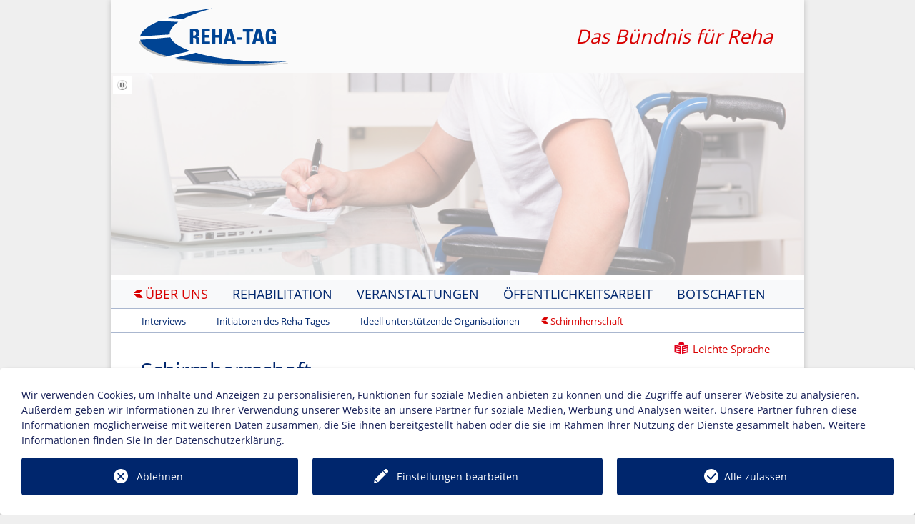

--- FILE ---
content_type: text/html; charset=utf-8
request_url: https://www.rehatag.de/ueber-uns/schirmherrschaft/
body_size: 9835
content:
<!DOCTYPE html>
<html lang="de">
<head>

<meta charset="utf-8">
<!-- 
	This website is powered by TYPO3 - inspiring people to share!
	TYPO3 is a free open source Content Management Framework initially created by Kasper Skaarhoj and licensed under GNU/GPL.
	TYPO3 is copyright 1998-2026 of Kasper Skaarhoj. Extensions are copyright of their respective owners.
	Information and contribution at https://typo3.org/
-->




<meta name="generator" content="TYPO3 CMS">
<meta name="viewport" content="width=device-width, initial-scale=1.0">
<meta name="robots" content="index, follow">
<meta name="twitter:card" content="summary">


<link rel="stylesheet" href="/typo3temp/assets/compressed/merged-9eb7f57a0d053e4756a79d9a4756331a-6de586fc41a7f640a18be9d0dd69906b.css?1768916733" media="all">




<script src="/typo3temp/assets/compressed/merged-1dee594789b08def7c64ffdadf485812-e4a2368821e814f86f4fe823ac5af1de.js?1766152039"></script>




		<script>
				const storageName = 'CookieConsent';
				const translatedButtonTextCookieSettings = 'Datenschutzeinstellungen anpassen';
				const cookieSettingsImgPathDefault = '/_assets/f34691673face4b5c642d176b42916a9/Icons/icon_cookie_settings.svg';
				const cookieSettingsImgPathHover = '/_assets/f34691673face4b5c642d176b42916a9/Icons/icon_cookie_settings-hover.svg';
				const cookieIconPermanentlyAvailable = '0';
				const cookieExpiresAfterDays = 365;
				let allServiceSettings = [];
				let consenTypeObj = {};
				let serviceSetting = {};
				let serviceName = {};
				let serviceIsTypeOfConsentMode = false;
			</script><script type="opt-in" data-type="text/javascript" data-name="other-2">
  // Include Font
  var css = `
/*
This CSS resource incorporates links to font software which is the valuable copyrighted property of Monotype and/or its suppliers. You may not attempt to copy, install, redistribute, convert, modify or reverse engineer this font software. Please contact Monotype with any questions regarding Web Fonts: https://www.linotype.com
*/
@font-face{
font-family:"Calibri W02 Regular";
src:url("/packages/dpi_rehatag_ext/Resources/Public/Fonts/906939/6f0334a6-705a-43b8-95ce-0b2a4027a3f4.eot?#iefix");
src:url("/packages/dpi_rehatag_ext/Resources/Public/Fonts/906939/6f0334a6-705a-43b8-95ce-0b2a4027a3f4.eot?#iefix") format("eot"),url("/packages/dpi_rehatag_ext/Resources/Public/Fonts/906939/eddca627-1285-4078-8527-442a93fb062e.woff2") format("woff2"),url("/packages/dpi_rehatag_ext/Resources/Public/Fonts/906939/67262388-98cb-4d91-a364-b35af76b9b1e.woff") format("woff"),url("/packages/dpi_rehatag_ext/Resources/Public/Fonts/906939/7711a542-a10e-491e-bd9d-7131e1fc3283.ttf") format("truetype");
}
@font-face{
font-family:"Calibri W02 Bold";
src:url("/packages/dpi_rehatag_ext/Resources/Public/Fonts/906942/6e52d45c-3ec8-488c-b8a2-a148e715aeb0.eot?#iefix");
src:url("/packages/dpi_rehatag_ext/Resources/Public/Fonts/906942/6e52d45c-3ec8-488c-b8a2-a148e715aeb0.eot?#iefix") format("eot"),url("/packages/dpi_rehatag_ext/Resources/Public/Fonts/906942/f7916c07-ab29-44f5-9e10-3846e10a48ec.woff2") format("woff2"),url("/packages/dpi_rehatag_ext/Resources/Public/Fonts/906942/87dc3446-f284-479a-8034-f02bdae49b84.woff") format("woff"),url("/packages/dpi_rehatag_ext/Resources/Public/Fonts/906942/0f9b2ecf-01f7-47f9-bba8-13b5356d3eff.ttf") format("truetype");
}

body, 
h1, 
h2, 
h3, 
h4, 
h5, 
h6, 
.navbar-default ul.navbar-nav > li > ul > li,
.ui-widget,
.fslightboxci,
#tx_dpievents_eventmap_placeholder {
  font-family: 'Calibri W02 Regular', Calibri, 'Open Sans', Candara, Segoe, 'Segoe UI', Optima, Arial, sans-serif !important;  
}
b, strong, span[style="font-weight: bold;"],
table.ce-table thead th,
table.ce-table caption,
label,
div.fakelabel,
.ui-datepicker th {
  font-family: 'Calibri W02 Bold', 'Open Sans', Candara, Segoe, 'Segoe UI', Optima, Arial, sans-serif !important;
  font-weight: normal !important;
}
@media (max-width:991px) {
  .navbar-default ul.navbar-nav > li {
    font-family: 'Calibri W02 Bold', 'Open Sans', Candara, Segoe, 'Segoe UI', Optima, Arial, sans-serif !important;
 	font-weight: normal;
  }
}
#tx_dpievents_eventlist li dt {
  font-family: 'Calibri W02 Bold', 'Open Sans', Candara, Segoe, 'Segoe UI', Optima, Arial, sans-serif !important;
  font-weight: normal;
  position: relative;
  bottom: 1px;
}
@media (max-width:767px) {
  #tx_dpievents_eventlist li dt {
    bottom: -1px;
  }
}

/* Schriftgrößen für Calibri */
html {
	font-size: 62.5%;
}
.frame, dt, dd, h4, #tx_dpievents_eventmap_placeholder {
  	line-height: 1.32;
}
h2,
header h3 {
	line-height: 1.1;
}
h4 {
	font-family: 'Calibri W02 Bold', Calibri, 'Open Sans', Candara, Segoe, 'Segoe UI', Optima, Arial, sans-serif !important;
	font-weight: normal;	
}
.navbar-default ul.navbar-nav > li > a,
.navbar-default ul.navbar-nav > li > a:visited,
.navbar-default ul.navbar-nav > li > span,
.navbar-default ul.navbar-nav > li > a,
.navbar-default ul.navbar-nav > li > span {
	line-height: 20px;
}
.navbar-default .navbar-collapse {
  padding-top:4px;
}
#tx_dpievents_eventlist_headline {
  position: static;
}
@media (max-width:600px) {
  .claim-column h1 {
    font-size:5.5vw;
  }
}
`;
  var head = document.head || document.getElementsByTagName('head')[0];
  var style = document.createElement('style');
  head.appendChild(style);
  style.type = 'text/css';
  style.appendChild(document.createTextNode(css));

  // Tracking
  var MTUserId='be2642bc-489f-458c-9da0-cef0af76feb9';
  var MTFontIds = new Array();

  MTFontIds.push("906939"); // Calibri® W02 Regular 
  MTFontIds.push("906942"); // Calibri® W02 Bold 
  (function() {
  var mtTracking = document.createElement('script');
  mtTracking.type='text/javascript';
  mtTracking.async='true';
  mtTracking.src='/packages/dpi_rehatag_ext/Resources/Public/Js/linotype/mtiFontTrackingCode.js';

  (document.getElementsByTagName('head')[0]||document.getElementsByTagName('body')[0]).appendChild(mtTracking);
  })();
</script><script type="opt-in" data-type="text/javascript" data-name="other-3">
  /* Videos in Inhaltselementen */
  replaceCEVideoPlaceholder(); 
</script><script type="opt-in" data-type="text/javascript" data-name="other-4">
  /* Karten in Lightboxen */
  /* Aufruf durch EXT:dpi_events/Resources/Public/Js/functions.js, wenn Nutzer die Erlaubnis bereits vor Aufruf der Seite gegeben hat (und der Iframe noch erzeugt werden muss) */  
  function replaceLightboxMapsPlaceholderWrapper() {
    if (typeof replaceLightboxMapsPlaceholder == 'function') /* Nur bei Events vorhanden, deshalb prüfen */
      replaceLightboxMapsPlaceholder();
  }
  /* Ausführung, wenn Nutzer die Erlaubnis gerade erst auf der aktuellen Seite gegeben hat (und der Iframe bereits besteht) */
  if (typeof replaceLightboxMapsPlaceholder == 'function') /* Nur bei Events vorhanden, deshalb prüfen */
    replaceLightboxMapsPlaceholder();

  /* Eingebettete Karten in Detailanzeige der Events */
  replaceMapsPlaceholder();
</script><script>
				// Define dataLayer and the gtag function.
				window.dataLayer = window.dataLayer || [];
				function gtag(){dataLayer.push(arguments);}

				// Set default consent to 'denied'
				gtag('consent', 'default', {
					'ad_storage': 'denied',
					'analytics_storage': 'denied',
					'ad_user_data': 'denied',
					'ad_personalization': 'denied',
					'functionality_storage': 'denied',
					'personalization_storage': 'denied',
					'security_storage': 'granted',
					'wait_for_update': 500
				});
				
				consenTypeObj = {
					ad_storage: 0 != 0 ? "denied" : "denied",
					analytics_storage: 1 != 0 ? "granted" : "denied",
					ad_user_data: 0 != 0 ? "denied" : "denied",
					ad_personalization: 0 != 0 ? "denied" : "denied",
					functionality_storage: 0 != 0 ? "denied" : "denied",
					personalization_storage: 0 != 0 ? "denied" : "denied",
					security_storage: 0 != 0 ? "denied" : "granted"
				};
			</script><!-- Google tag (gtag.js) --><script async src="https://www.googletagmanager.com/gtag/js?id=G-C2LS1M2W2H"></script><script>
					window.dataLayer = window.dataLayer || [];
					function gtag(){dataLayer.push(arguments);}
	
					gtag('js', new Date());
					gtag('config', 'G-C2LS1M2W2H');
					//Enable ads_data_redaction by default
					gtag('set', 'ads_data_redaction', true);
				</script><script type="opt-in" data-type="text/javascript" data-name="google-analytics-6">
					gtag('consent', 'update', consenTypeObj);
				</script>
	
<title>Reha-Tag - Schirmherrschaft</title>        
            <!-- Fav and touch icons -->
            <link rel="icon" href="/favicon.png"> 
            <link rel="apple-touch-icon" href="/apple-touch-icon.png">
            <link rel="manifest" href="/site.webmanifest" crossorigin="use-credentials">

</head>
<body>


<div class="container">
  <header role="banner">
    <div class="row clearfix logo-row">    
      <div class="col-md-5 column logo-column">
        <a href="/" title="zur Startseite"><img alt="Logo: Reha-Tag - zur Startseite" src="/_assets/575c5faae81c69eb5bfeac7cd69ec69b/Img/logo_rehatag.png"></a>
      </div>
      <div class="col-md-7 column claim-column">
        <h1>Das Bündnis für Reha</h1>        
      </div>		
    </div>
    <div class="row clearfix">      
      <div class="col-md-12 column banner-column">        
        

	

	

		



        

		<div class="flexslider" id="fs-alt696f8b5778b70">
			<ul class="slides">

				
					<li>
						
							<img alt="Rollstuhlfahrer bei der Arbeit" src="/fileadmin/user_upload/banner/Rehatag_Header-01.jpg" width="990" height="289" />
						
						
								
										<p class="flex-caption">
											
											
										</p>
									
							
					</li>
				
					<li>
						
							<img alt="Gebrochener Fuss" src="/fileadmin/user_upload/banner/Rehatag_Header-02.jpg" width="990" height="289" />
						
						
								
										<p class="flex-caption">
											
											
										</p>
									
							
					</li>
				
					<li>
						
							<img alt="Kind in Turnhalle" src="/fileadmin/user_upload/banner/Rehatag_Header-03.jpg" width="990" height="289" />
						
						
								
										<p class="flex-caption">
											
											
										</p>
									
							
					</li>
				
					<li>
						
							<img alt="Hände eines Senioren am Rollator" src="/fileadmin/user_upload/banner/Rehatag_Header-04.jpg" width="990" height="289" />
						
						
								
										<p class="flex-caption">
											
											
										</p>
									
							
					</li>
				
					<li>
						
							<img alt="Senior mit Igelball bei Physiotherapie" src="/fileadmin/user_upload/banner/Rehatag_Header-05.jpg" width="990" height="289" />
						
						
								
										<p class="flex-caption">
											
											
										</p>
									
							
					</li>
				
					<li>
						
							<img alt="Gesprächsrunde" src="/fileadmin/user_upload/banner/Rehatag_Header-06.jpg" width="990" height="289" />
						
						
								
										<p class="flex-caption">
											
											
										</p>
									
							
					</li>
				

			</ul>
		</div>

	



        <noscript><img src="/_assets/575c5faae81c69eb5bfeac7cd69ec69b/Img/banner_noscript.jpg" width="990" height="289"   alt="" ></noscript>
        <nav class="skip_links" role="navigation"><ul><li><a href="https://www.rehatag.de/ueber-uns/schirmherrschaft#hauptnavigation">Springen zu: Hauptnavigation</a></li><li><a href="https://www.rehatag.de/ueber-uns/schirmherrschaft#hauptinhalt">Springen zu: Hauptinhalt</a></li><li><a href="https://www.rehatag.de/ueber-uns/schirmherrschaft#zusatzinformationen">Springen zu: Zusatzinformationen</a></li><li><a href="https://www.rehatag.de/ueber-uns/schirmherrschaft#fusszeile">Springen zu: Fußzeile</a></li></ul></nav>
      </div>
    </div>
	</header>
	<div class="row clearfix">
		<div class="col-md-12 column">
            <nav class="navbar navbar-default navbar-expand-lg navbar-light bg-light">
                <div class="container-fluid">
                  <button class="navbar-toggler d-sm-none" type="button" data-bs-toggle="collapse" data-bs-target="#navbarSupportedContent" aria-controls="navbarSupportedContent" aria-expanded="false" aria-label="Toggle navigation">
                    <span class="sr-only">Menü</span>
                  </button>
                  <div class="collapse navbar-collapse" id="navbarSupportedContent">
                    <ul class="nav navbar-nav"><li><a href="/ueber-uns" class="active">Über uns</a><ul class="nav navbar-nav"><li><a href="/ueber-uns/interviews">Interviews</a></li><li><a href="/ueber-uns/initiatoren-des-reha-tages">Initiatoren des Reha-Tages</a></li><li><a href="/ueber-uns/ideell-unterstuetzende-organisationen">Ideell unterstützende Organisationen</a></li><li><span>Schirmherrschaft</span></li></ul></li><li><a href="/rehabilitation">Rehabilitation</a></li><li><a href="/veranstaltungen">Veranstaltungen</a></li><li><a href="/oeffentlichkeitsarbeit">Öffentlichkeitsarbeit</a></li><li><a href="/botschaften">Botschaften</a></li></ul>
                  </div>
                </div>
              </nav>
		</div>
	</div>
	<main class="row clearfix content-row" role="main">
    <div class="skipcontainer"><a id="hauptinhalt" class="skip-anchor"></a></div>
    <div class="page_controls"><a href="/leichte-sprache/start" class="language_menu">Leichte Sprache</a> </div>
    
      <div class="col-md-12 column">
        <h2>
          Schirmherrschaft
        </h2>
      </div>
    
		<div class="col-md-8 column main-column">
    

            <div id="c295" class="frame frame-default frame-type-textmedia frame-layout-0">
                
                
                    



                
                

    
        

    



    


                

    <div class="ce-textpic ce-left ce-intext">
        
            

    <div class="ce-gallery" data-ce-columns="1" data-ce-images="1">
        
        
            <div class="ce-row">
                
                    
                        <div class="ce-column">
                            

        
<figure class="image">
    
            
                    
<img class="image-embed-item" src="/fileadmin/_processed_/2/e/csm_Lars_Ehm_234b342564.jpg" width="320" height="213" loading="lazy" alt="" />


                
        
    
</figure>


    


                        </div>
                    
                
            </div>
        
        
    </div>



        

        
                <div class="ce-bodytext">
                    
                    <p><strong>Grußwort des Schirmherrn Lars Ehm (CDU/CSU), Mitglied des Deutschen</strong><br><strong>Bundestages&nbsp;</strong></p>
<p>Sehr geehrte Damen und Herren,</p>
<p>ich freue mich sehr, in diesem Jahr die Schirmherrschaft für den Deutschen Reha-Tag 2026 übernehmen zu dürfen.</p>
<p>Der Aktionstag, der 2026 bereits zum 23. Mal stattfindet, steht unter dem Motto „Reha unterstützt. Reha wirkt. Reha lohnt sich.“ Dieses Leitmotiv bringt prägnant zum Ausdruck, welche tragende Rolle die medizinische Rehabilitation für eine zukunftsfähige Gesundheitsversorgung in Deutschland spielt. Als Schirmherr ist es mir ein besonderes Anliegen, die Bedeutung rehabilitativer Leistungen für Menschen in unterschiedlichen Lebenslagen sowie für unsere Gesellschaft insgesamt hervorzuheben.</p>
<p>Rehabilitation steht für gezielte Unterstützung in komplexen gesundheitlichen Situationen. Sie setzt dort an, wo akute Erkrankungen, chronische Verläufe oder einschneidende Lebensereignisse die Teilhabe am beruflichen und sozialen Leben beeinträchtigen. Durch evidenzbasierte medizinische Konzepte, multiprofessionelle Therapieansätze und eine individuell ausgerichtete Begleitung werden Patientinnen und Patienten befähigt, mit gesundheitlichen Einschränkungen umzugehen und ihre eigenen Ressourcen aktiv zu nutzen. Rehabilitation stärkt Selbstständigkeit, fördert Gesundheitskompetenz und unterstützt Menschen dabei, neue Perspektiven zu entwickeln</p>
<p>Zugleich ist Rehabilitation ein wirksames Instrument moderner Gesundheitsversorgung. Ihre positiven Effekte sind wissenschaftlich belegt: Sie verbessert funktionelle Fähigkeiten, stabilisiert die Erwerbsfähigkeit und trägt dazu bei, Pflegebedürftigkeit zu vermeiden oder zumindest hinauszuzögern. Damit leistet sie einen entscheidenden Beitrag zu selbstbestimmter Lebensführung und gesellschaftlicher Teilhabe – unabhängig von Alter oder Krankheitsbild.</p>
<p>Nicht zuletzt ist Rehabilitation auch aus gesundheitsökonomischer Sicht unverzichtbar. Erfolgreiche Rehabilitationsleistungen helfen, langfristige Folgekosten zu reduzieren, sichern Arbeitskraft und entlasten die sozialen Sicherungssysteme. Investitionen in eine leistungsfähige Rehabilitationslandschaft zahlen sich somit mehrfach aus – für die Betroffenen ebenso wie für die Solidargemeinschaft.</p>
<p>Das diesjährige Motto des Deutschen Reha-Tags setzt ein starkes Zeichen für die Anerkennung und Weiterentwicklung der Rehabilitation als integralen Bestandteil unseres Gesundheitswesens. Es lädt dazu ein, ihre Potenziale sichtbar zu machen, den fachlichen Austausch zu fördern und gemeinsam für verlässliche Rahmenbedingungen einzutreten. Rehabilitation unterstützt Menschen, sie entfaltet nachhaltige Wirkung – und sie ist eine Investition in die Zukunft unserer Gesellschaft.</p>
<p>&nbsp;</p>
                </div>
            

        
    </div>


                
                    



                
                
                    



                
            </div>

        

<div class="link_to_top"><a href="#">nach oben</a></div></div>
		<aside class="col-md-4 column right-column" role="complementary"><div class="skipcontainer"><a id="zusatzinformationen" class="skip-anchor"></a></div><h2>Zusatzinformationen</h2>
    

            <div id="c213" class="frame frame-default frame-type-shortcut frame-layout-0">
                
                
                    



                
                
                

    
    

            <div id="c2" class="frame frame-default frame-type-textmedia frame-layout-0">
                
                
                    



                
                

    
        

    
        <header>
            

    
            
                

    
            <h3 class="">
                Aktivitäten
            </h3>
        



            
        



            



            



        </header>
    



    


                

    <div class="ce-textpic ce-center ce-above">
        
            



        

        
                <div class="ce-bodytext">
                    
                    <ul class="linklist"><li><a href="/veranstaltungen/veranstalter-anmelden">Hier können Sie Ihre Veranstaltung zum Reha-Tag anmelden</a></li><li class="linklist"><a href="https://www.google.es/search?q=Reha-Tag" target="_blank" class="external-link-new-window" title="öffnet neues Fenster" rel="noreferrer">Neuste Meldungen zum Deutschen Reha-Tag bei Google</a></li></ul>
                </div>
            

        
    </div>


                
                    



                
                
                    



                
            </div>

        




                
                    



                
                
                    



                
            </div>

        


    

            <div id="c214" class="frame frame-default frame-type-shortcut frame-layout-0">
                
                
                    



                
                
                

    
    

            <div id="c178" class="frame frame-default frame-type-textmedia frame-layout-0">
                
                
                    



                
                

    
        

    
        <header>
            

    
            
                

    
            <h3 class="">
                Zu 96,5% barrierefrei!
            </h3>
        



            
        



            



            



        </header>
    



    


                

    <div class="ce-textpic ce-left ce-intext">
        
            

    <div class="ce-gallery" data-ce-columns="1" data-ce-images="1">
        
        
            <div class="ce-row">
                
                    
                        <div class="ce-column">
                            

        
<figure class="image">
    
            <a href="http://testen.bitv-test.de/index.php?a=ti&amp;sid=2603" target="_blank" rel="noreferrer" title="Von BIK geprüfte Website - zum Testbericht">
                
<img class="image-embed-item" alt="Logo des Projekts BIK - Prüfzeichen 95plus" src="/fileadmin/user_upload/bik-95-plus-logo.gif" width="105" height="52" loading="lazy" />


            </a>
        
    
</figure>


    


                        </div>
                    
                
            </div>
        
        
    </div>



        

        
                <div class="ce-bodytext">
                    
                    <p>Die Prüfung der Barrierefreiheit unserer Internetseiten durch das <a href="http://www.bitvtest.de/" target="_blank" class="external-link-new-window" title="Öffnet neues Fenster" rel="noreferrer">Projekt BIK</a> im August 2016 erbrachte mit 96,5 von 100 möglichen Punkten ein sehr gutes Ergebnis. Nicht in die Prüfung eingeschlossen waren die PDF-Dokumente der Website.</p>
                </div>
            

        
    </div>


                
                    



                
                
                    



                
            </div>

        




                
                    



                
                
                    



                
            </div>

        


    

            <div id="c216" class="frame frame-default frame-type-shortcut frame-layout-0">
                
                
                    



                
                
                

    
    

            <div id="c20" class="frame frame-default frame-type-textmedia frame-layout-0">
                
                
                    



                
                

    
        

    



    


                

    <div class="ce-textpic ce-left ce-intext">
        
            

    <div class="ce-gallery" data-ce-columns="1" data-ce-images="1">
        
        
            <div class="ce-row">
                
                    
                        <div class="ce-column">
                            

        
<figure class="image">
    
            <a href="http://www.einfach-teilhaben.de" target="_blank" rel="noreferrer">
                
<img class="image-embed-item" alt="öffnet Internetportal www.einfach-teilhaben.de in neuem Fenster" src="/fileadmin/_processed_/9/b/csm_logo_einfach_teilhaben_e7c4518795.gif" width="270" height="72" loading="lazy" />


            </a>
        
    
</figure>


    


                        </div>
                    
                
            </div>
        
        
    </div>



        

        
                <div class="ce-bodytext">
                    
                    <p>Das Webportal für Menschen mit Behinderungen, ihre Angehörigen, Verwaltungen und Unternehmen.</p>
                </div>
            

        
    </div>


                
                    



                
                
                    



                
            </div>

        




                
                    



                
                
                    



                
            </div>

        


    

            <div id="c215" class="frame frame-default frame-type-shortcut frame-layout-0">
                
                
                    



                
                
                

    
    

            <div id="c76" class="frame frame-default frame-type-textmedia frame-layout-0">
                
                
                    



                
                

    
        

    
        <header>
            

    
            
                

    
            <h3 class="">
                Was ist Rehabilitation?
            </h3>
        



            
        



            



            



        </header>
    



    


                

    <div class="ce-textpic ce-left ce-above">
        
            



        

        
                <div class="ce-bodytext">
                    
                    <p>Rehabilitation soll Teilhabe sichern. Menschen sollen selbstbestimmt und möglichst dauerhaft am Leben in der Gesellschaft teilhaben.<br> <br> <a href="/rehabilitation#c197" title="Öffnet Datei">Hier weiterlesen</a></p>
                </div>
            

        
    </div>


                
                    



                
                
                    



                
            </div>

        




                
                    



                
                
                    



                
            </div>

        

</aside>      
	</main>
	<footer class="row clearfix content-row" role="contentinfo">
    <div class="skipcontainer"><a id="fusszeile" class="skip-anchor"></a></div>
    <h2>Fußzeile</h2>
    <div class="col-md-12 column footer-logos-column">
      <div class="tx-dpi-events">
	


        
      
        
          <a title="Öffnet Website des Initiators in neuem Fenster" target="_blank" href="https://www.arbeitskreis-gesundheit.de"><img alt="Logo: Arbeitskreis Gesundheit e.V." src="/fileadmin/user_upload/logos-initiatoren/sw/ArbeitskreisGesundheit.png" width="201" height="33" /></a>
        
      
        
          <a title="Öffnet Website des Initiators in neuem Fenster" target="_blank" href="https://awo.org/"><img alt="Logo: AWO" src="/fileadmin/_processed_/2/5/csm_AWO_CO_S_WEISS_6d7574661b.png" width="50" height="40" /></a>
        
      
        
          <a title="Öffnet Website des Initiators in neuem Fenster" target="_blank" href="https://www.bamr.de"><img alt="Logo: Bundesverband ambulanter medizinischer Rehabilitationszentren e.V." src="/fileadmin/user_upload/logos-initiatoren/sw/Logo_BamR__sw.svg" width="122" height="37" /></a>
        
      
        
          <a title="Öffnet Website des Initiators in neuem Fenster" target="_blank" href="https://www.bdpk.de"><img alt="Logo: Bundesverband Deutscher Privatkliniken e.V." src="/fileadmin/user_upload/logos-initiatoren/sw/BDPK.png" width="75" height="41" /></a>
        
      
        
          <a title="Öffnet Website des Initiators in neuem Fenster" target="_blank" href="https://www.bv-geriatrie.de"><img alt="Logo: Bundesverband Geriatrie e.V." src="/fileadmin/user_upload/logos-initiatoren/sw/BundesverbandGeriatrie.png" width="55" height="42" /></a>
        
      
        
          <a title="Öffnet Website des Initiators in neuem Fenster" target="_blank" href="https://www.suchthilfe.de"><img alt="Logo: Bundesverband Suchthilfe e.V." src="/fileadmin/_processed_/a/f/csm_bus_suchthilfe_sw_fd069e4bb9.png" width="130" height="33" /></a>
        
      
        
          <a title="Öffnet Website des Initiators in neuem Fenster" target="_blank" href="https://www.kinder-und-jugendreha-im-netz.de/wir-ueber-uns/buendnis/"><img alt="Logo: Bündnis Kinder- und Jugendreha e.V." src="/fileadmin/_processed_/e/3/csm_BueKiJu_Logo_SW_b9256e46b5.png" width="120" height="41" /></a>
        
      
        
          <a title="Öffnet Website des Initiators in neuem Fenster" target="_blank" href="https://www.degemed.de"><img alt="Logo: Deutsche Gesellschaft für Medizinische Rehabilitation e.V." src="/fileadmin/user_upload/logos-initiatoren/sw/DEGEMED.png" width="107" height="39" /></a>
        
      
        
          <a title="Öffnet Website des Initiators in neuem Fenster" target="_blank" href="https://www.dguv.de/de/index.jsp"><img alt="Logo: Deutsche Gesetzliche Unfallversicherung" src="/fileadmin/user_upload/logos-initiatoren/sw/DGUV.png" width="102" height="43" /></a>
        
      
        
          <a title="Öffnet Website des Initiators in neuem Fenster" target="_blank" href="https://www.deutsche-rentenversicherung.de"><img alt="Logo: Deutsche Rentenversicherung Bund" src="/fileadmin/user_upload/logos-initiatoren/sw/DeutscheRentenversicherung.png" width="150" height="41" /></a>
        
      
        
          <a title="Öffnet Website des Initiators in neuem Fenster" target="_blank" href="https://www.caritas.de"><img alt="Logo: Deutscher Caritasverband" src="/fileadmin/user_upload/logos-initiatoren/sw/caritas.png" width="31" height="40" /></a>
        
      
        
          <a title="Öffnet Website des Initiators in neuem Fenster" target="_blank" href="https://www.diakonie.de"><img alt="Logo: Diakonie Deutschland - Evangelischer Bundesverband" src="/fileadmin/user_upload/logos-initiatoren/sw/diakonie2.png" width="102" height="16" /></a>
        
      
        
          <a title="Öffnet Website des Initiators in neuem Fenster" target="_blank" href="https://www.sucht.de"><img alt="Logo: Fachverband Sucht e.V." src="/fileadmin/user_upload/logos-initiatoren/sw/FachverbandSucht2.png" width="93" height="35" /></a>
        
      
      



</div>
    </div>
		<div class="col-lg-6 column footer-logo-column">
      <div class="col-footer">
        <a href="/" title="zur Startseite"><img alt="Logo: Reha-Tag - zur Startseite" src="/_assets/575c5faae81c69eb5bfeac7cd69ec69b/Img/logo_rehatag_sw.png" width="92" height="35"></a>
      </div>
      <div class="col-footer">
        Initiatorenkreis Deutscher Reha-Tag<br>
        <a href="mailto:info@rehatag.de">info@rehatag.de</a>
      </div>
		</div>		
		<div class="col-lg-6 column footer-menu-column">
      <nav role="navigation">
        <ul><li><a href="/sitemap">Sitemap</a></li><li><a href="/impressum">Impressum</a></li><li><a href="/datenschutzerklaerung">Datenschutzerklärung</a></li><li><a href="/datenschutzerklaerung/cookies">Cookies</a></li></ul>
      </nav>
		</div>
	</footer>
</div>

<div class="tx-we-cookie-consent">
    
</div>

<script src="/typo3temp/assets/compressed/merged-d5d2f4eef09b12fb1b4629fbc36ff166-92f713560740e5e8bc57eb567f2263ac.js?1766152039"></script>

<script>
    $(window).on('load', function() {
	$('#fs-alt696f8b5778b70.flexslider').flexslider(
    {
		animation: "fade",
		slideDirection: "horizontal",
		slideshow: true,
		slideshowSpeed: 10000,
		animationDuration: 5000,
		controlNav: false,
		directionNav: false,
		keyboardNav: true,
		mousewheel: false,
		prevText: "Prev",
		nextText: "Next",
		pausePlay: true,
		pauseText: "Bilderschau anhalten",
		playText: "Bilderschau abspielen",
		randomize: true,
		animationLoop: true,
		pauseOnHover: false
	});
});
</script>

		<script type="text/javascript">var klaroConfig = {"acceptAll":true,"additionalClass":"","cookieDomain":"","cookieExpiresAfterDays":"365","default":false,"elementID":"klaro","groupByPurpose":false,"hideDeclineAll":false,"hideLearnMore":false,"htmlTexts":true,"lang":"en","mustConsent":false,"poweredBy":"https:\/\/consent.websedit.de","privacyPolicy":"https:\/\/www.rehatag.de\/datenschutzerklaerung","storageMethod":"cookie","storageName":"CookieConsent","stylePrefix":"klaro we_cookie_consent","testing":false,"consentMode":false,"consentModev2":true,"translations":{"en":{"consentModal":{"title":"Datenschutzeinstellungen","description":"Sie k\u00f6nnen nachfolgend Ihre Datenschutzeinstellungen festlegen."},"privacyPolicy":{"text":"Detaillierte Informationen und wie Sie Ihre Einwilligung jederzeit widerrufen k\u00f6nnen, finden Sie in unserer {privacyPolicy}.","name":"Datenschutzerkl\u00e4rung"},"consentNotice":{"description":"Wir verwenden Cookies, um Inhalte und Anzeigen zu personalisieren, Funktionen fu\u0308r soziale Medien anbieten zu ko\u0308nnen und die Zugriffe auf unserer Website zu analysieren. Au\u00dferdem geben wir Informationen zu Ihrer Verwendung unserer Website an unsere Partner fu\u0308r soziale Medien, Werbung und Analysen weiter. Unsere Partner fu\u0308hren diese Informationen mo\u0308glicherweise mit weiteren Daten zusammen, die Sie ihnen bereitgestellt haben oder die sie im Rahmen Ihrer Nutzung der Dienste gesammelt haben. Weitere Informationen finden Sie in der \u003Ca href=\"https:\/\/www.rehatag.de\/datenschutzerklaerung\"\u003EDatenschutzerkl\u00e4rung\u003C\/a\u003E.","changeDescription":"Seit Ihrem letzten Besuch gab es \u00c4nderungen an den Datenschutzeinstellungen. Bitte aktualisieren Sie Ihre Einstellungen.","learnMore":"Einstellungen bearbeiten"},"contextualConsent":{"acceptOnce":"Ja","acceptAlways":"Immer","description":"M\u00f6chten Sie von {title} bereitgestellte externe Inhalte laden?"},"service":{"disableAll":{"title":"Alle akzeptieren","description":"Sie haben jederzeit das Recht Ihre Einwilligungen einzeln oder in G\u00e4nze zu widerrufen. Werden Einwilligungen zur Datenverarbeitung widerrufen, sind die bis zum Widerruf rechtm\u00e4\u00dfig erhobenen Daten vom Anbieter weiterhin verarbeitbar."},"optOut":{"title":"(Opt-Out)","description":"Diese Anwendung wird standardm\u00e4\u00dfig geladen (aber Sie k\u00f6nnen sie deaktivieren)"},"required":{"title":"(immer notwendig)","description":"Diese Anwendung wird immer ben\u00f6tigt"},"purpose":"Zweck","purposes":"Zwecke"},"purposes":{"unknown":"Nicht zugeordnet","funktional":{"title":"Funktional","description":""},"statistik":{"title":"Statistik","description":""},"marketing":{"title":"Marketing","description":""}},"ok":"Alle zulassen","save":"Einstellungen speichern","acceptAll":"Alle akzeptieren","acceptSelected":"Einstellungen speichern","decline":"Ablehnen","close":"Schlie\u00dfen","openConsent":"Datenschutzeinstellungen anpassen","poweredBy":"Bereitgestellt von websedit"}},"services":[],"purposeOrder":["funktional","statistik","marketing","unknown"]}</script><script type="text/javascript">
    klaroConfig.services.push({
		name: 'other-1',
		title: 'Notwendige Cookies',
        description: 'Diese Cookies werden für grundlegende Funktionen und die Sicherheit unserer Website benötigt.',
        default: true,
        defaultIfNoConsent: true,
        required: true,
        optOut: false,
        translations: {'en':{'title':'Notwendige Cookies'}}, 
        purposes: ['funktional'],
        cookies: [['klaro', '/', '']],
        callback: ConsentApp.consentChanged,
        ownCallback:'',
        gtm:{trigger:'',variable:''}
    });
</script><script type="text/javascript">
    klaroConfig.services.push({
		name: 'other-2',
		title: 'Webfonts',
        description: 'Diese Seite benötigt zur einheitlichen Darstellung von Schriftarten so genannte Web Fonts, die von&nbsp;Servern des Anbieters linotype.com geladen werden.',
        default: false,
        defaultIfNoConsent: true,
        required: false,
        optOut: false,
        translations: {'en':{'title':'Webfonts'}}, 
        purposes: ['statistik'],
        cookies: [['__cf_bm', '/', '']],
        callback: ConsentApp.consentChanged,
        ownCallback:'',
        gtm:{trigger:'',variable:''}
    });
</script><script type="text/javascript">
    klaroConfig.services.push({
		name: 'other-3',
		title: 'YouTube',
        description: 'Durch die Anzeige von YouTube-Videos erhält Google Kenntnis darüber, welche konkrete Unterseite unserer Website besucht wurde.  Weitere Informationen zu Zweck und Umfang der Datenerhebung erhalten Sie in den Datenschutzerklärungen des Anbieters: policies.google.com/privacy.',
        default: false,
        defaultIfNoConsent: true,
        required: false,
        optOut: false,
        translations: {'en':{'title':'YouTube'}}, 
        purposes: ['marketing'],
        cookies: [['yt-remote-cast-installed', '/', ''], ['yt-remote-fast-check-period', '/', ''], ['yt-remote-session-app', '/', ''], ['yt-remote-device-id', '/', ''], ['yt-remote-session-name', '/', ''], ['yt-remote-connected-devices', '/', ''], ['yt-player-bandwidth', '/', ''], ['yt-player-headers-readable', '/', ''], ['yt-player-bandaid-host', '/', ''], ['yt.innertube::requests', '/', ''], ['yt.innertube::nextId', '/', ''], ['ytidb::LAST_RESULT_ENTRY_KEY', '/', ''], ['yt-remote-cast-available', '/', '']],
        callback: ConsentApp.consentChanged,
        ownCallback:'',
        gtm:{trigger:'',variable:''}
    });
</script><script type="text/javascript">
    klaroConfig.services.push({
		name: 'other-4',
		title: 'Google Maps',
        description: 'Wir nutzen Google Maps, um geographische Informationen visuell darzustellen. Bei der Nutzung von Google Maps werden von Google Maps auch Daten über die Nutzung der Kartenfunktionen durch Besucher erhoben, verarbeitet und genutzt.  Weitere Informationen zu Zweck und Umfang der Datenerhebung erhalten Sie in den Datenschutzerklärungen des Anbieters: policies.google.com/privacy.',
        default: false,
        defaultIfNoConsent: true,
        required: false,
        optOut: false,
        translations: {'en':{'title':'Google Maps'}}, 
        purposes: ['marketing'],
        cookies: [['NID', '/', '']],
        callback: ConsentApp.consentChanged,
        ownCallback:'',
        gtm:{trigger:'',variable:''}
    });
</script><script type="text/javascript">
    klaroConfig.services.push({
		name: 'google-analytics-6',
		title: 'Google Analytics',
        description: 'Google Analytics ist ein Webanalysedienst zur Sammlung von Daten über unsere Besucher und ihr Verhalten auf unserer Website. Die Daten werden anonymisiert gesammelt und dienen der Verbesserung unserer Website.&nbsp;  Weitere Informationen zu Zweck und Umfang der Datenerhebung erhalten Sie in den Datenschutzerklärungen des Anbieters: policies.google.com/privacy.',
        default: false,
        defaultIfNoConsent: true,
        required: false,
        optOut: false,
        translations: {'en':{'title':'Google Analytics'}}, 
        purposes: ['statistik'],
        cookies: [['_ga', '/', ''], ['_ga_C2LS1M2W2H', '/', '']],
        callback: ConsentApp.consentChanged,
        ownCallback:'',
        gtm:{trigger:'',variable:''}
    });
</script><script type="text/javascript" src="/_assets/f34691673face4b5c642d176b42916a9/Library/klaro/klaro.js"></script>
	

</body>
</html>

--- FILE ---
content_type: image/svg+xml
request_url: https://www.rehatag.de/packages/dpi_rehatag_ext/Resources/Public/Img/we_cookie_consent/icon-close.svg
body_size: 166
content:
<?xml version="1.0" encoding="utf-8"?>
<!-- Generator: Adobe Illustrator 25.4.1, SVG Export Plug-In . SVG Version: 6.00 Build 0)  -->
<svg version="1.1" id="Ebene_1" xmlns="http://www.w3.org/2000/svg" xmlns:xlink="http://www.w3.org/1999/xlink" x="0px" y="0px"
	 viewBox="0 0 64 64" style="enable-background:new 0 0 64 64;" xml:space="preserve">
<style type="text/css">
	.st0{fill:#fff;}
</style>
<path class="st0" d="M32,0C14.3,0,0,14.3,0,32s14.3,32,32,32c17.7,0,32-14.3,32-32c0,0,0,0,0,0C64,14.3,49.7,0,32,0z M46,43.2
	c1.1,1.1,1.1,2.8,0,3.9c0,0,0,0,0,0c-0.5,0.5-1.2,0.7-2,0.8c-0.7,0-1.4-0.3-1.9-0.9L31.8,36.5L21.3,47c-0.5,0.5-1.2,0.9-2,0.9
	c-0.7,0-1.3-0.3-1.9-0.8c-1.1-1.1-1.1-2.8,0-3.9c0,0,0,0,0,0l10.4-10.4L17.5,22.3c-1.1-1.1-1.1-2.8,0-3.9c0,0,0,0,0,0
	c1.1-1,2.8-1,3.8,0l10.5,10.5l10.4-10.5c1.1-1,2.8-1,3.8,0c1.1,1.1,1.1,2.8,0,3.9c0,0,0,0,0,0L35.6,32.8L46,43.2z"/>
</svg>


--- FILE ---
content_type: image/svg+xml
request_url: https://www.rehatag.de/fileadmin/user_upload/logos-initiatoren/sw/Logo_BamR__sw.svg
body_size: 7758
content:
<?xml version="1.0" encoding="utf-8"?>
<!-- Generator: Adobe Illustrator 13.0.0, SVG Export Plug-In . SVG Version: 6.00 Build 14948)  -->
<!DOCTYPE svg PUBLIC "-//W3C//DTD SVG 1.1//EN" "http://www.w3.org/Graphics/SVG/1.1/DTD/svg11.dtd">
<svg version="1.1" id="Layer_1" xmlns="http://www.w3.org/2000/svg" xmlns:xlink="http://www.w3.org/1999/xlink" x="0px" y="0px"
	 width="175.201px" height="52.737px" viewBox="0 0 175.201 52.737" enable-background="new 0 0 175.201 52.737"
	 xml:space="preserve">
<g>
	<path fill-rule="evenodd" clip-rule="evenodd" fill="#ffffff" d="M15.443,6.732l-3.388,15.576
		c-0.059,0.264-0.088,0.499-0.088,0.704c0,0.704,0.396,1.056,1.188,1.056h3.608c0.646,0.088,1.283-0.073,1.914-0.484
		s1.019-0.924,1.166-1.54c0.088-0.293,0.132-0.586,0.132-0.88c0-1.203-0.557-2.449-1.672-3.74c-0.909-1.085-2.068-2.039-3.476-2.86
		c2.288-1.584,3.608-2.508,3.96-2.772c1.907-1.525,2.86-2.713,2.86-3.564c0-0.998-0.718-1.496-2.156-1.496H15.443L15.443,6.732z
		 M28.071,22.66c-1.173,5.456-4.693,8.184-10.56,8.184H2.199L8.799,0L8.711,0.308h14.124c2.141,0,3.879,0.477,5.214,1.43
		c1.334,0.954,2.002,2.251,2.002,3.894c0,0.411-0.029,0.821-0.088,1.232c-0.323,1.496-0.814,2.735-1.474,3.718
		s-1.679,1.943-3.058,2.882c-0.469,0.264-0.704,0.528-0.704,0.792c0,0.206,0.118,0.396,0.352,0.572
		c2.142,1.789,3.212,3.755,3.212,5.896C28.291,21.311,28.218,21.956,28.071,22.66L28.071,22.66z"/>
	<path fill-rule="evenodd" clip-rule="evenodd" fill="#ffffff" d="M47.026,30.844h-5.544c-3.813,0-6.791-1.07-8.932-3.212
		c-1.965-1.965-2.948-4.488-2.948-7.568c0-0.997,0.118-2.009,0.352-3.036c0.499-2.258,1.76-4.283,3.784-6.072
		c2.141-1.877,4.355-2.816,6.644-2.816h11.484L47.026,30.844L47.026,30.844z M41.658,24.728l2.2-10.252
		c-1.966-0.088-3.447,0.029-4.444,0.352c-1.379,0.469-2.214,1.394-2.508,2.772c-0.118,0.499-0.176,0.997-0.176,1.496
		c0,1.584,0.477,2.918,1.43,4.004S40.279,24.728,41.658,24.728L41.658,24.728z"/>
	<path fill="#ffffff" d="M78.569,30.844h-6.644L74.609,17.6c0.088-0.352,0.132-0.689,0.132-1.012c0-0.851-0.264-1.525-0.792-2.024
		c-0.469-0.411-1.026-0.616-1.672-0.616c-0.968,0-1.54,0.366-1.716,1.1l-3.344,15.796h-6.732l2.992-13.552
		c0.059-0.352,0.088-0.675,0.088-0.968c0-1.437-0.822-2.2-2.464-2.288c-0.293,0.029-0.558,0.088-0.792,0.176
		c-0.528,0.176-0.836,0.469-0.924,0.88l-3.388,15.752h-6.952l4.796-22.66H76.37c1.584,0,2.933,0.411,4.048,1.232
		c1.232,0.88,1.848,2.054,1.848,3.52c0,0.352-0.044,0.719-0.132,1.1L78.569,30.844L78.569,30.844z"/>
	<path fill="#ffffff" d="M89.678,30.844h-8.097l6.6-30.536h15.048c5.428,0,8.141,1.877,8.141,5.632c0,0.587-0.074,1.217-0.221,1.892
		c-0.527,2.464-1.438,4.444-2.729,5.94c-1.172,1.379-3.139,2.831-5.895,4.356c1.201,5.104,3.08,9.343,5.631,12.716h-9.504
		c-1.408-2.522-2.449-4.737-3.123-6.644c-0.471-1.35-1.174-3.96-2.113-7.832c2.23-0.821,4.152-1.907,5.766-3.256
		c1.73-1.437,2.756-2.918,3.08-4.444c0.264-1.32-0.926-1.98-3.564-1.98h-3.961L89.678,30.844L89.678,30.844z"/>
	<path fill="#ffffff" d="M7.381,52.627H5.72l0.671-3.311c0.022-0.088,0.033-0.173,0.033-0.253c0-0.213-0.066-0.382-0.198-0.507
		c-0.117-0.103-0.257-0.153-0.418-0.153c-0.242,0-0.385,0.092-0.429,0.274l-0.836,3.949H2.86l0.748-3.388
		c0.015-0.088,0.022-0.169,0.022-0.242c0-0.359-0.205-0.55-0.616-0.572c-0.073,0.008-0.139,0.022-0.198,0.044
		c-0.132,0.044-0.209,0.117-0.231,0.221l-0.847,3.938H0l1.199-5.665h5.632c0.396,0,0.733,0.103,1.012,0.309
		c0.308,0.22,0.462,0.513,0.462,0.88c0,0.088-0.011,0.18-0.033,0.274L7.381,52.627L7.381,52.627z"/>
	<path fill-rule="evenodd" clip-rule="evenodd" fill="#ffffff" d="M13.431,48.623c-0.103,0.484-0.385,0.935-0.847,1.353
		c-0.403,0.367-0.884,0.664-1.441,0.892c-0.132,0.059-0.198,0.113-0.198,0.165c0,0.059,0.059,0.099,0.176,0.121
		c0.425,0.066,0.895,0.096,1.408,0.088l-0.649,1.386c-0.323,0.015-0.564,0.022-0.726,0.022c-0.865,0-1.521-0.188-1.969-0.562
		c-0.616-0.514-0.924-1.202-0.924-2.067c0-0.271,0.029-0.551,0.088-0.837c0.315-1.495,1.283-2.243,2.904-2.243
		c0.785,0,1.353,0.095,1.705,0.285c0.352,0.191,0.528,0.499,0.528,0.925C13.486,48.297,13.468,48.454,13.431,48.623L13.431,48.623z
		 M11.583,48.711c0.022-0.117-0.013-0.205-0.104-0.264s-0.244-0.088-0.457-0.088c-0.55,0.015-0.895,0.297-1.034,0.847
		c-0.044,0.198-0.066,0.345-0.066,0.44c0,0.153,0.055,0.23,0.165,0.23c0.088,0,0.22-0.048,0.396-0.143
		c0.389-0.198,0.624-0.33,0.704-0.396C11.393,49.177,11.525,48.968,11.583,48.711L11.583,48.711z"/>
	<path fill-rule="evenodd" clip-rule="evenodd" fill="#ffffff" d="M17.843,52.627h-1.386c-0.954,0-1.698-0.268-2.233-0.803
		c-0.491-0.491-0.737-1.122-0.737-1.893c0-0.249,0.029-0.502,0.088-0.759c0.125-0.564,0.446-1.074,0.962-1.528
		c0.517-0.455,1.065-0.687,1.645-0.693l1.21-0.011l0.473-1.947h1.65L17.843,52.627L17.843,52.627z M16.501,51.098l0.55-2.563
		c-0.491-0.022-0.862,0.007-1.111,0.088c-0.345,0.117-0.554,0.349-0.627,0.693c-0.03,0.124-0.044,0.249-0.044,0.374
		c0,0.396,0.119,0.729,0.357,1.001C15.865,50.962,16.157,51.098,16.501,51.098L16.501,51.098z"/>
	<path fill-rule="evenodd" clip-rule="evenodd" fill="#ffffff" d="M21.477,46.588h-1.672l0.33-1.595h1.683L21.477,46.588
		L21.477,46.588z M20.179,52.627h-1.672l1.21-5.665h1.672L20.179,52.627L20.179,52.627z"/>
	<path fill="#ffffff" d="M26.372,46.962l-2.673,3.96c-0.022,0.037-0.033,0.073-0.033,0.11c0,0.08,0.055,0.132,0.165,0.154h1.54
		l-0.748,1.44h-3.949l2.651-3.883c0.037-0.059,0.055-0.11,0.055-0.154c0-0.109-0.099-0.165-0.297-0.165h-1.287l0.704-1.463H26.372
		L26.372,46.962z"/>
	<path fill-rule="evenodd" clip-rule="evenodd" fill="#ffffff" d="M28.572,46.588H26.9l0.33-1.595h1.683L28.572,46.588
		L28.572,46.588z M27.274,52.627h-1.672l1.21-5.665h1.672L27.274,52.627L27.274,52.627z"/>
	<path fill="#ffffff" d="M32.741,52.627h-1.672l0.693-3.245c0.022-0.103,0.033-0.201,0.033-0.297c0-0.447-0.238-0.671-0.715-0.671
		c-0.344,0-0.535,0.092-0.572,0.275l-0.836,3.938h-1.76l1.188-5.665h3.124c0.367,0,0.697,0.119,0.99,0.357s0.44,0.537,0.44,0.896
		c0,0.081-0.007,0.162-0.022,0.242L32.741,52.627L32.741,52.627z"/>
	<path fill-rule="evenodd" clip-rule="evenodd" fill="#ffffff" d="M36.299,46.588h-1.672l0.33-1.595h1.683L36.299,46.588
		L36.299,46.588z M35,52.627h-1.672l1.21-5.665h1.672L35,52.627L35,52.627z"/>
	<path fill="#ffffff" d="M39.357,51.318c-0.096,0.418-0.25,0.722-0.462,0.913c-0.286,0.256-0.733,0.385-1.342,0.385H35.98
		l-0.176-1.342h1.001c0.374,0,0.586-0.121,0.638-0.363c0.022-0.125-0.047-0.315-0.209-0.572c-0.146-0.22-0.29-0.437-0.429-0.648
		c-0.257-0.426-0.385-0.781-0.385-1.067c0-0.11,0.011-0.228,0.032-0.352c0.081-0.374,0.292-0.687,0.633-0.936
		c0.341-0.249,0.761-0.374,1.26-0.374h1.771l-0.275,1.463h-1.078c-0.198,0.029-0.297,0.129-0.297,0.297
		c0,0.125,0.154,0.462,0.462,1.013c0.308,0.55,0.462,0.982,0.462,1.298C39.39,51.135,39.379,51.23,39.357,51.318L39.357,51.318z"/>
	<path fill="#ffffff" d="M43.484,51.263l-0.715,1.475c-1.02-0.088-1.764-0.44-2.233-1.057c-0.396-0.527-0.594-1.11-0.594-1.749
		c0-0.278,0.033-0.579,0.099-0.901c0.11-0.499,0.403-0.953,0.88-1.364c0.528-0.462,1.104-0.693,1.727-0.693l1.694-0.011
		l-0.286,1.475h-1.309c-0.213,0-0.422,0.089-0.627,0.27c-0.206,0.179-0.33,0.364-0.374,0.555c-0.022,0.14-0.033,0.271-0.033,0.396
		c0,0.286,0.074,0.572,0.22,0.857c0.117,0.235,0.288,0.403,0.512,0.507C42.669,51.124,43.015,51.204,43.484,51.263L43.484,51.263z"
		/>
	<path fill="#ffffff" d="M48.465,52.627h-1.672l0.693-3.245c0.022-0.103,0.033-0.201,0.033-0.297c0-0.447-0.239-0.671-0.715-0.671
		c-0.345,0-0.535,0.092-0.572,0.275l-0.835,3.938h-1.76l1.672-7.634h1.738l-0.473,1.969l1.375-0.011c0.367,0,0.697,0.121,0.99,0.363
		c0.293,0.241,0.44,0.542,0.44,0.901c0,0.081-0.007,0.162-0.022,0.242L48.465,52.627L48.465,52.627z"/>
	<path fill-rule="evenodd" clip-rule="evenodd" fill="#ffffff" d="M54.686,48.623c-0.103,0.484-0.385,0.935-0.847,1.353
		c-0.403,0.367-0.883,0.664-1.441,0.892c-0.132,0.059-0.198,0.113-0.198,0.165c0,0.059,0.059,0.099,0.176,0.121
		c0.425,0.066,0.895,0.096,1.408,0.088l-0.649,1.386c-0.322,0.015-0.564,0.022-0.726,0.022c-0.866,0-1.522-0.188-1.969-0.562
		c-0.616-0.514-0.924-1.202-0.924-2.067c0-0.271,0.029-0.551,0.088-0.837c0.315-1.495,1.283-2.243,2.904-2.243
		c0.785,0,1.354,0.095,1.705,0.285c0.352,0.191,0.528,0.499,0.528,0.925C54.741,48.297,54.722,48.454,54.686,48.623L54.686,48.623z
		 M52.837,48.711c0.022-0.117-0.013-0.205-0.104-0.264s-0.244-0.088-0.456-0.088c-0.55,0.015-0.895,0.297-1.034,0.847
		c-0.044,0.198-0.066,0.345-0.066,0.44c0,0.153,0.055,0.23,0.165,0.23c0.088,0,0.22-0.048,0.396-0.143
		c0.388-0.198,0.623-0.33,0.704-0.396C52.647,49.177,52.779,48.968,52.837,48.711L52.837,48.711z"/>
	<path fill="#ffffff" d="M58.042,48.403c-0.543,0.103-0.968,0.345-1.276,0.726l-0.737,3.498h-1.705l1.243-5.665h1.595
		c0.073,0.117,0.165,0.176,0.275,0.176c0.066,0,0.143-0.021,0.231-0.065c0.271-0.146,0.51-0.235,0.715-0.265L58.042,48.403
		L58.042,48.403z"/>
	<path fill="#ffffff" d="M62.378,52.627h-2.024l1.65-7.634h3.762c1.357,0,2.035,0.469,2.035,1.408c0,0.146-0.018,0.304-0.055,0.473
		c-0.132,0.616-0.359,1.111-0.682,1.485c-0.293,0.345-0.785,0.707-1.474,1.089c0.3,1.275,0.77,2.335,1.408,3.179h-2.376
		c-0.352-0.631-0.612-1.185-0.781-1.661c-0.117-0.337-0.293-0.99-0.528-1.958c0.557-0.205,1.038-0.477,1.44-0.813
		c0.433-0.359,0.689-0.729,0.771-1.111c0.066-0.33-0.231-0.495-0.891-0.495h-0.99L62.378,52.627L62.378,52.627z"/>
	<path fill-rule="evenodd" clip-rule="evenodd" fill="#ffffff" d="M72.444,48.623c-0.103,0.484-0.385,0.935-0.847,1.353
		c-0.403,0.367-0.884,0.664-1.441,0.892c-0.132,0.059-0.198,0.113-0.198,0.165c0,0.059,0.059,0.099,0.176,0.121
		c0.425,0.066,0.895,0.096,1.408,0.088l-0.649,1.386c-0.323,0.015-0.564,0.022-0.726,0.022c-0.865,0-1.521-0.188-1.969-0.562
		c-0.616-0.514-0.924-1.202-0.924-2.067c0-0.271,0.029-0.551,0.088-0.837c0.315-1.495,1.283-2.243,2.904-2.243
		c0.785,0,1.353,0.095,1.705,0.285c0.352,0.191,0.528,0.499,0.528,0.925C72.499,48.297,72.48,48.454,72.444,48.623L72.444,48.623z
		 M70.596,48.711c0.021-0.117-0.013-0.205-0.104-0.264s-0.244-0.088-0.457-0.088c-0.55,0.015-0.895,0.297-1.034,0.847
		c-0.044,0.198-0.066,0.345-0.066,0.44c0,0.153,0.055,0.23,0.165,0.23c0.088,0,0.22-0.048,0.396-0.143
		c0.389-0.198,0.624-0.33,0.704-0.396C70.405,49.177,70.538,48.968,70.596,48.711L70.596,48.711z"/>
	<path fill="#ffffff" d="M76.911,52.627h-1.672l0.693-3.245c0.022-0.103,0.033-0.201,0.033-0.297c0-0.447-0.238-0.671-0.715-0.671
		c-0.345,0-0.536,0.092-0.572,0.275l-0.836,3.938h-1.76l1.672-7.634h1.738l-0.473,1.969l1.375-0.011c0.367,0,0.697,0.121,0.99,0.363
		c0.293,0.241,0.44,0.542,0.44,0.901c0,0.081-0.007,0.162-0.022,0.242L76.911,52.627L76.911,52.627z"/>
	<path fill-rule="evenodd" clip-rule="evenodd" fill="#ffffff" d="M82.361,52.627h-1.386c-0.954,0-1.698-0.268-2.233-0.803
		c-0.491-0.491-0.737-1.122-0.737-1.893c0-0.249,0.029-0.502,0.088-0.759c0.125-0.564,0.44-1.07,0.946-1.518
		c0.535-0.47,1.089-0.704,1.661-0.704h2.871L82.361,52.627L82.361,52.627z M81.019,51.098l0.55-2.563
		c-0.492-0.022-0.862,0.007-1.111,0.088c-0.345,0.117-0.554,0.349-0.627,0.693c-0.029,0.124-0.044,0.249-0.044,0.374
		c0,0.396,0.119,0.729,0.357,1.001C80.383,50.962,80.675,51.098,81.019,51.098L81.019,51.098z"/>
	<path fill-rule="evenodd" clip-rule="evenodd" fill="#ffffff" d="M88.713,49.173c-0.19,0.932-0.67,1.728-1.44,2.388
		c-0.836,0.711-1.808,1.066-2.915,1.066h-1.386l1.661-7.634h1.694l-0.484,1.969l1.188-0.011c0.506-0.008,0.924,0.176,1.254,0.55
		c0.309,0.353,0.462,0.777,0.462,1.276C88.747,48.909,88.736,49.041,88.713,49.173L88.713,49.173z M86.91,49.316
		c0.015-0.074,0.022-0.14,0.022-0.198c0-0.257-0.146-0.433-0.44-0.528c-0.19-0.065-0.521-0.106-0.99-0.121l-0.55,2.629
		c0.403,0,0.805-0.178,1.205-0.533C86.556,50.209,86.807,49.793,86.91,49.316L86.91,49.316z"/>
	<path fill-rule="evenodd" clip-rule="evenodd" fill="#ffffff" d="M91.279,46.588h-1.672l0.33-1.595h1.684L91.279,46.588
		L91.279,46.588z M89.982,52.627H88.31l1.209-5.665h1.672L89.982,52.627L89.982,52.627z"/>
	<polygon fill="#ffffff" points="92.359,52.627 90.598,52.627 92.227,44.993 93.986,44.993 92.359,52.627 	"/>
	<path fill-rule="evenodd" clip-rule="evenodd" fill="#ffffff" d="M95.924,46.588H94.25l0.33-1.595h1.684L95.924,46.588
		L95.924,46.588z M94.625,52.627h-1.672l1.209-5.665h1.672L94.625,52.627L94.625,52.627z"/>
	<path fill="#ffffff" d="M98.859,51.131l-0.658,1.496c-0.074,0-0.199,0.004-0.375,0.011c-0.176,0.008-0.313,0.012-0.406,0.012
		c-0.543,0-0.943-0.112-1.199-0.336c-0.258-0.224-0.385-0.515-0.385-0.874c0-0.125,0.014-0.253,0.043-0.386l0.561-2.64
		c0.037-0.161-0.006-0.242-0.131-0.242h-0.264l0.285-1.342h0.264c0.125,0,0.203-0.081,0.232-0.242l0.23-1.078l1.727-0.495
		l-0.33,1.552c-0.037,0.176,0.07,0.264,0.318,0.264h0.771l-0.297,1.342H98.52c-0.234,0-0.371,0.085-0.408,0.253l-0.482,2.311
		c-0.045,0.205,0.078,0.32,0.367,0.347C98.287,51.107,98.574,51.124,98.859,51.131L98.859,51.131z"/>
	<path fill-rule="evenodd" clip-rule="evenodd" fill="#ffffff" d="M103.588,52.627h-1.387c-0.953,0-1.697-0.268-2.232-0.803
		c-0.49-0.491-0.736-1.122-0.736-1.893c0-0.249,0.029-0.502,0.088-0.759c0.125-0.564,0.439-1.07,0.945-1.518
		c0.535-0.47,1.09-0.704,1.662-0.704h2.871L103.588,52.627L103.588,52.627z M102.246,51.098l0.551-2.563
		c-0.492-0.022-0.863,0.007-1.111,0.088c-0.346,0.117-0.555,0.349-0.627,0.693c-0.029,0.124-0.045,0.249-0.045,0.374
		c0,0.396,0.119,0.729,0.357,1.001C101.609,50.962,101.9,51.098,102.246,51.098L102.246,51.098z"/>
	<path fill="#ffffff" d="M107.707,51.131l-0.66,1.496c-0.072,0-0.197,0.004-0.373,0.011c-0.176,0.008-0.313,0.012-0.408,0.012
		c-0.541,0-0.941-0.112-1.197-0.336c-0.258-0.224-0.387-0.515-0.387-0.874c0-0.125,0.016-0.253,0.045-0.386l0.561-2.64
		c0.037-0.161-0.008-0.242-0.131-0.242h-0.266l0.287-1.342h0.264c0.125,0,0.201-0.081,0.23-0.242l0.232-1.078l1.727-0.495
		l-0.33,1.552c-0.037,0.176,0.068,0.264,0.318,0.264h0.77l-0.297,1.342h-0.725c-0.236,0-0.371,0.085-0.408,0.253l-0.484,2.311
		c-0.043,0.205,0.08,0.32,0.369,0.347C107.133,51.107,107.422,51.124,107.707,51.131L107.707,51.131z"/>
	<path fill-rule="evenodd" clip-rule="evenodd" fill="#ffffff" d="M110.764,46.588h-1.672l0.33-1.595h1.682L110.764,46.588
		L110.764,46.588z M109.465,52.627h-1.672l1.211-5.665h1.672L109.465,52.627L109.465,52.627z"/>
	<path fill-rule="evenodd" clip-rule="evenodd" fill="#ffffff" d="M115.855,49.129c-0.205,0.932-0.578,1.73-1.121,2.398
		c-0.631,0.792-1.354,1.188-2.166,1.188c-0.639,0-1.127-0.282-1.465-0.847c-0.277-0.47-0.418-1.063-0.418-1.782
		c0-0.337,0.033-0.656,0.1-0.957c0.176-0.843,0.564-1.434,1.166-1.771c0.447-0.257,1.053-0.386,1.814-0.386
		c1.445,0,2.168,0.499,2.168,1.496C115.934,48.667,115.908,48.888,115.855,49.129L115.855,49.129z M114.152,49.327
		c0.014-0.096,0.021-0.188,0.021-0.275c0-0.477-0.225-0.715-0.672-0.715c-0.277-0.007-0.516,0.092-0.715,0.297
		c-0.176,0.177-0.293,0.396-0.352,0.66c-0.059,0.293-0.088,0.583-0.088,0.869c0,0.704,0.18,1.057,0.539,1.057
		c0.279,0.007,0.547-0.213,0.803-0.661C113.895,50.2,114.049,49.789,114.152,49.327L114.152,49.327z"/>
	<path fill="#ffffff" d="M120.49,52.627h-1.672l0.693-3.245c0.021-0.103,0.033-0.201,0.033-0.297c0-0.447-0.238-0.671-0.715-0.671
		c-0.346,0-0.535,0.092-0.572,0.275l-0.836,3.938h-1.76l1.188-5.665h3.123c0.367,0,0.697,0.119,0.99,0.357s0.441,0.537,0.441,0.896
		c0,0.081-0.008,0.162-0.023,0.242L120.49,52.627L120.49,52.627z"/>
	<path fill="#ffffff" d="M124.785,51.318c-0.096,0.418-0.25,0.722-0.463,0.913c-0.285,0.256-0.732,0.385-1.342,0.385h-1.572
		l-0.176-1.342h1c0.375,0,0.588-0.121,0.639-0.363c0.021-0.125-0.049-0.315-0.209-0.572c-0.146-0.22-0.289-0.437-0.43-0.648
		c-0.256-0.426-0.385-0.781-0.385-1.067c0-0.11,0.012-0.228,0.033-0.352c0.08-0.374,0.291-0.687,0.633-0.936
		c0.34-0.249,0.76-0.374,1.26-0.374h1.77l-0.273,1.463h-1.078c-0.199,0.029-0.297,0.129-0.297,0.297
		c0,0.125,0.152,0.462,0.461,1.013c0.309,0.55,0.463,0.982,0.463,1.298C124.818,51.135,124.807,51.23,124.785,51.318L124.785,51.318
		z"/>
	<path fill="#ffffff" d="M130.354,46.962l-2.674,3.96c-0.021,0.037-0.033,0.073-0.033,0.11c0,0.08,0.055,0.132,0.166,0.154h1.539
		l-0.748,1.44h-3.949l2.652-3.883c0.035-0.059,0.055-0.11,0.055-0.154c0-0.109-0.1-0.165-0.297-0.165h-1.287l0.703-1.463H130.354
		L130.354,46.962z"/>
	<path fill-rule="evenodd" clip-rule="evenodd" fill="#ffffff" d="M134.775,48.623c-0.104,0.484-0.385,0.935-0.848,1.353
		c-0.404,0.367-0.883,0.664-1.441,0.892c-0.131,0.059-0.197,0.113-0.197,0.165c0,0.059,0.059,0.099,0.176,0.121
		c0.426,0.066,0.895,0.096,1.408,0.088l-0.648,1.386c-0.324,0.015-0.566,0.022-0.727,0.022c-0.865,0-1.521-0.188-1.969-0.562
		c-0.617-0.514-0.924-1.202-0.924-2.067c0-0.271,0.029-0.551,0.088-0.837c0.314-1.495,1.283-2.243,2.904-2.243
		c0.783,0,1.352,0.095,1.703,0.285c0.354,0.191,0.529,0.499,0.529,0.925C134.83,48.297,134.811,48.454,134.775,48.623
		L134.775,48.623z M132.926,48.711c0.023-0.117-0.012-0.205-0.104-0.264s-0.244-0.088-0.457-0.088
		c-0.549,0.015-0.895,0.297-1.033,0.847c-0.045,0.198-0.066,0.345-0.066,0.44c0,0.153,0.055,0.23,0.166,0.23
		c0.088,0,0.219-0.048,0.395-0.143c0.389-0.198,0.623-0.33,0.705-0.396C132.736,49.177,132.867,48.968,132.926,48.711
		L132.926,48.711z"/>
	<path fill="#ffffff" d="M139.285,52.627h-1.672l0.693-3.245c0.021-0.103,0.033-0.201,0.033-0.297c0-0.447-0.238-0.671-0.715-0.671
		c-0.346,0-0.535,0.092-0.572,0.275l-0.836,3.938h-1.76l1.188-5.665h3.125c0.365,0,0.695,0.119,0.988,0.357
		c0.295,0.238,0.441,0.537,0.441,0.896c0,0.081-0.008,0.162-0.023,0.242L139.285,52.627L139.285,52.627z"/>
	<path fill="#ffffff" d="M143.25,51.131l-0.66,1.496c-0.074,0-0.197,0.004-0.375,0.011c-0.176,0.008-0.311,0.012-0.406,0.012
		c-0.543,0-0.941-0.112-1.199-0.336c-0.256-0.224-0.385-0.515-0.385-0.874c0-0.125,0.016-0.253,0.045-0.386l0.561-2.64
		c0.037-0.161-0.008-0.242-0.133-0.242h-0.264l0.287-1.342h0.264c0.125,0,0.201-0.081,0.23-0.242l0.23-1.078l1.727-0.495
		l-0.328,1.552c-0.037,0.176,0.068,0.264,0.318,0.264h0.77l-0.297,1.342h-0.727c-0.234,0-0.369,0.085-0.406,0.253l-0.484,2.311
		c-0.043,0.205,0.08,0.32,0.369,0.347C142.676,51.107,142.963,51.124,143.25,51.131L143.25,51.131z"/>
	<path fill="#ffffff" d="M147.076,48.403c-0.543,0.103-0.969,0.345-1.277,0.726l-0.736,3.498h-1.705l1.244-5.665h1.594
		c0.074,0.117,0.166,0.176,0.275,0.176c0.066,0,0.143-0.021,0.23-0.065c0.271-0.146,0.51-0.235,0.715-0.265L147.076,48.403
		L147.076,48.403z"/>
	<path fill-rule="evenodd" clip-rule="evenodd" fill="#ffffff" d="M152.232,48.623c-0.104,0.484-0.385,0.935-0.848,1.353
		c-0.402,0.367-0.883,0.664-1.441,0.892c-0.131,0.059-0.197,0.113-0.197,0.165c0,0.059,0.059,0.099,0.176,0.121
		c0.426,0.066,0.895,0.096,1.408,0.088l-0.648,1.386c-0.322,0.015-0.564,0.022-0.727,0.022c-0.865,0-1.521-0.188-1.969-0.562
		c-0.617-0.514-0.924-1.202-0.924-2.067c0-0.271,0.029-0.551,0.088-0.837c0.314-1.495,1.283-2.243,2.904-2.243
		c0.783,0,1.352,0.095,1.705,0.285c0.352,0.191,0.527,0.499,0.527,0.925C152.287,48.297,152.27,48.454,152.232,48.623
		L152.232,48.623z M150.385,48.711c0.021-0.117-0.014-0.205-0.105-0.264s-0.244-0.088-0.457-0.088
		c-0.549,0.015-0.895,0.297-1.033,0.847c-0.045,0.198-0.066,0.345-0.066,0.44c0,0.153,0.055,0.23,0.166,0.23
		c0.088,0,0.219-0.048,0.395-0.143c0.389-0.198,0.625-0.33,0.705-0.396C150.193,49.177,150.326,48.968,150.385,48.711
		L150.385,48.711z"/>
	<path fill="#ffffff" d="M156.742,52.627h-1.672l0.693-3.245c0.021-0.103,0.033-0.201,0.033-0.297c0-0.447-0.238-0.671-0.715-0.671
		c-0.344,0-0.535,0.092-0.572,0.275l-0.836,3.938h-1.76l1.188-5.665h3.125c0.365,0,0.695,0.119,0.99,0.357
		c0.293,0.238,0.439,0.537,0.439,0.896c0,0.081-0.008,0.162-0.021,0.242L156.742,52.627L156.742,52.627z"/>
	<path fill-rule="evenodd" clip-rule="evenodd" fill="#ffffff" d="M165.432,48.623c-0.104,0.484-0.385,0.935-0.848,1.353
		c-0.404,0.367-0.883,0.664-1.441,0.892c-0.131,0.059-0.197,0.113-0.197,0.165c0,0.059,0.059,0.099,0.176,0.121
		c0.426,0.066,0.895,0.096,1.408,0.088l-0.648,1.386c-0.324,0.015-0.566,0.022-0.727,0.022c-0.865,0-1.521-0.188-1.969-0.562
		c-0.617-0.514-0.924-1.202-0.924-2.067c0-0.271,0.029-0.551,0.088-0.837c0.314-1.495,1.283-2.243,2.902-2.243
		c0.785,0,1.354,0.095,1.707,0.285c0.352,0.191,0.527,0.499,0.527,0.925C165.486,48.297,165.467,48.454,165.432,48.623
		L165.432,48.623z M163.584,48.711c0.021-0.117-0.014-0.205-0.105-0.264s-0.244-0.088-0.457-0.088
		c-0.549,0.015-0.895,0.297-1.033,0.847c-0.045,0.198-0.066,0.345-0.066,0.44c0,0.153,0.055,0.23,0.164,0.23
		c0.09,0,0.221-0.048,0.396-0.143c0.389-0.198,0.623-0.33,0.705-0.396C163.393,49.177,163.523,48.968,163.584,48.711L163.584,48.711
		z"/>
	<polygon fill="#ffffff" points="166.785,52.627 164.793,52.627 165.189,50.933 167.182,50.933 166.785,52.627 	"/>
	<polygon fill="#ffffff" points="175.201,44.993 171.549,52.627 169.393,52.627 168.832,44.993 170.857,44.993 171,49.965 
		173.221,44.993 175.201,44.993 	"/>
	<polygon fill="#ffffff" points="174.688,52.627 172.697,52.627 173.094,50.933 175.084,50.933 174.688,52.627 	"/>
	<path fill-rule="evenodd" clip-rule="evenodd" fill="#ffffff" d="M4.696,36.599l-0.847,3.895c-0.015,0.065-0.022,0.124-0.022,0.176
		c0,0.176,0.099,0.264,0.297,0.264h0.902c0.161,0.022,0.321-0.018,0.479-0.12c0.157-0.104,0.254-0.231,0.292-0.386
		c0.022-0.073,0.033-0.146,0.033-0.22c0-0.301-0.139-0.612-0.418-0.935c-0.228-0.271-0.517-0.51-0.869-0.715
		c0.572-0.396,0.902-0.627,0.99-0.693c0.477-0.382,0.715-0.679,0.715-0.892c0-0.249-0.18-0.374-0.539-0.374H4.696L4.696,36.599z
		 M7.853,40.581c-0.293,1.364-1.173,2.046-2.64,2.046H1.385l1.65-7.711l-0.022,0.077h3.531c0.535,0,0.97,0.119,1.303,0.357
		s0.5,0.563,0.5,0.974c0,0.103-0.007,0.205-0.022,0.308c-0.081,0.374-0.204,0.684-0.369,0.93s-0.42,0.486-0.764,0.721
		c-0.118,0.065-0.176,0.132-0.176,0.198c0,0.051,0.029,0.099,0.088,0.143c0.536,0.447,0.803,0.938,0.803,1.474
		C7.908,40.244,7.89,40.405,7.853,40.581L7.853,40.581z"/>
	<path fill="#ffffff" d="M13.239,42.627h-2.662c-0.594,0-1.032-0.073-1.315-0.22c-0.282-0.146-0.508-0.429-0.677-0.847
		c-0.036-0.089-0.055-0.206-0.055-0.353c0-0.667,0.198-1.43,0.594-2.288c0.316-0.704,0.686-1.356,1.111-1.958h1.694
		c-0.887,1.496-1.371,2.563-1.452,3.201c-0.015,0.125-0.022,0.238-0.022,0.341c0,0.353,0.11,0.568,0.33,0.649
		c0.073,0.021,0.341,0.036,0.803,0.044c0.154-0.008,0.242-0.066,0.264-0.176l0.857-4.06h1.728L13.239,42.627L13.239,42.627z"/>
	<path fill="#ffffff" d="M18.805,42.627h-1.672l0.693-3.245c0.022-0.103,0.033-0.201,0.033-0.297c0-0.447-0.239-0.671-0.715-0.671
		c-0.345,0-0.535,0.092-0.572,0.275l-0.836,3.938h-1.76l1.188-5.665h3.124c0.367,0,0.697,0.119,0.99,0.357
		c0.293,0.238,0.44,0.537,0.44,0.896c0,0.081-0.007,0.161-0.022,0.242L18.805,42.627L18.805,42.627z"/>
	<path fill-rule="evenodd" clip-rule="evenodd" fill="#ffffff" d="M24.234,42.627h-1.386c-0.953,0-1.698-0.268-2.233-0.803
		c-0.491-0.491-0.737-1.122-0.737-1.893c0-0.249,0.029-0.502,0.088-0.759c0.125-0.564,0.445-1.074,0.962-1.528
		c0.517-0.455,1.065-0.687,1.645-0.693l1.21-0.011l0.473-1.947h1.65L24.234,42.627L24.234,42.627z M22.893,41.098l0.55-2.563
		c-0.491-0.022-0.861,0.007-1.111,0.088c-0.345,0.117-0.554,0.349-0.627,0.693c-0.029,0.124-0.044,0.249-0.044,0.374
		c0,0.396,0.119,0.729,0.357,1.001C22.256,40.962,22.548,41.098,22.893,41.098L22.893,41.098z"/>
	<path fill-rule="evenodd" clip-rule="evenodd" fill="#ffffff" d="M30.83,38.623c-0.103,0.484-0.385,0.935-0.847,1.353
		c-0.403,0.367-0.884,0.664-1.441,0.892c-0.132,0.059-0.198,0.113-0.198,0.165c0,0.059,0.059,0.099,0.176,0.121
		c0.425,0.065,0.895,0.095,1.408,0.088l-0.649,1.386c-0.323,0.015-0.564,0.022-0.726,0.022c-0.865,0-1.522-0.188-1.969-0.562
		c-0.616-0.513-0.924-1.202-0.924-2.067c0-0.271,0.029-0.551,0.088-0.836c0.315-1.496,1.283-2.244,2.904-2.244
		c0.785,0,1.353,0.095,1.705,0.285c0.352,0.191,0.528,0.499,0.528,0.925C30.885,38.297,30.867,38.454,30.83,38.623L30.83,38.623z
		 M28.982,38.711c0.022-0.117-0.013-0.205-0.104-0.264s-0.244-0.088-0.457-0.088c-0.55,0.015-0.895,0.297-1.034,0.847
		c-0.044,0.198-0.066,0.345-0.066,0.44c0,0.153,0.055,0.23,0.165,0.23c0.088,0,0.22-0.048,0.396-0.143
		c0.389-0.198,0.624-0.33,0.704-0.396C28.791,39.177,28.923,38.968,28.982,38.711L28.982,38.711z"/>
	<path fill="#ffffff" d="M34.32,41.318c-0.095,0.418-0.249,0.722-0.461,0.913c-0.286,0.256-0.733,0.385-1.342,0.385h-1.573
		l-0.176-1.342h1.001c0.374,0,0.586-0.121,0.638-0.363c0.022-0.125-0.048-0.315-0.209-0.572c-0.146-0.22-0.29-0.437-0.429-0.648
		c-0.257-0.426-0.385-0.781-0.385-1.067c0-0.11,0.011-0.228,0.033-0.352c0.081-0.374,0.292-0.687,0.632-0.936
		s0.761-0.374,1.259-0.374h1.771l-0.275,1.463h-1.078c-0.198,0.029-0.297,0.129-0.297,0.297c0,0.125,0.154,0.463,0.462,1.013
		c0.308,0.55,0.462,0.982,0.462,1.298C34.354,41.135,34.342,41.23,34.32,41.318L34.32,41.318z"/>
	<polygon fill="#ffffff" points="41.321,36.962 38.362,42.627 36.338,42.627 35.722,36.962 37.614,36.962 37.812,40.526 
		39.429,36.962 41.321,36.962 	"/>
	<path fill-rule="evenodd" clip-rule="evenodd" fill="#ffffff" d="M46.119,38.623c-0.103,0.484-0.385,0.935-0.847,1.353
		c-0.403,0.367-0.883,0.664-1.441,0.892c-0.132,0.059-0.198,0.113-0.198,0.165c0,0.059,0.059,0.099,0.176,0.121
		c0.425,0.065,0.895,0.095,1.408,0.088l-0.649,1.386c-0.323,0.015-0.565,0.022-0.727,0.022c-0.865,0-1.521-0.188-1.969-0.562
		c-0.616-0.513-0.924-1.202-0.924-2.067c0-0.271,0.029-0.551,0.088-0.836c0.315-1.496,1.283-2.244,2.904-2.244
		c0.784,0,1.353,0.095,1.705,0.285c0.352,0.191,0.528,0.499,0.528,0.925C46.173,38.297,46.155,38.454,46.119,38.623L46.119,38.623z
		 M44.271,38.711c0.022-0.117-0.013-0.205-0.104-0.264s-0.244-0.088-0.457-0.088c-0.55,0.015-0.895,0.297-1.034,0.847
		c-0.043,0.198-0.065,0.345-0.065,0.44c0,0.153,0.055,0.23,0.165,0.23c0.088,0,0.22-0.048,0.396-0.143
		c0.388-0.198,0.623-0.33,0.704-0.396C44.08,39.177,44.212,38.968,44.271,38.711L44.271,38.711z"/>
	<path fill="#ffffff" d="M49.609,38.403c-0.543,0.103-0.968,0.345-1.276,0.726l-0.737,3.498h-1.705l1.243-5.665h1.595
		c0.074,0.117,0.165,0.176,0.275,0.176c0.066,0,0.143-0.021,0.231-0.065c0.271-0.146,0.51-0.235,0.715-0.265L49.609,38.403
		L49.609,38.403z"/>
	<path fill-rule="evenodd" clip-rule="evenodd" fill="#ffffff" d="M55.021,39.173c-0.19,0.932-0.671,1.728-1.441,2.388
		c-0.836,0.711-1.808,1.066-2.915,1.066h-1.386l1.661-7.634h1.694l-0.484,1.969l1.188-0.011c0.506-0.008,0.924,0.176,1.254,0.55
		c0.308,0.353,0.462,0.777,0.462,1.276C55.055,38.909,55.043,39.041,55.021,39.173L55.021,39.173z M53.217,39.316
		c0.015-0.073,0.022-0.14,0.022-0.198c0-0.257-0.147-0.433-0.44-0.528c-0.19-0.065-0.521-0.106-0.99-0.12l-0.55,2.628
		c0.403,0,0.805-0.178,1.205-0.533C52.864,40.209,53.115,39.793,53.217,39.316L53.217,39.316z"/>
	<path fill-rule="evenodd" clip-rule="evenodd" fill="#ffffff" d="M59.779,42.627h-1.386c-0.954,0-1.698-0.268-2.233-0.803
		c-0.491-0.491-0.737-1.122-0.737-1.893c0-0.249,0.03-0.502,0.088-0.759c0.125-0.564,0.44-1.07,0.946-1.518
		c0.535-0.47,1.089-0.704,1.661-0.704h2.871L59.779,42.627L59.779,42.627z M58.438,41.098l0.55-2.563
		c-0.491-0.022-0.862,0.007-1.111,0.088c-0.345,0.117-0.554,0.349-0.627,0.693c-0.029,0.124-0.044,0.249-0.044,0.374
		c0,0.396,0.119,0.729,0.357,1.001C57.801,40.962,58.093,41.098,58.438,41.098L58.438,41.098z"/>
	<path fill="#ffffff" d="M65.354,42.627h-1.672l0.693-3.245c0.022-0.103,0.033-0.201,0.033-0.297c0-0.447-0.238-0.671-0.715-0.671
		c-0.344,0-0.535,0.092-0.572,0.275l-0.836,3.938h-1.76l1.188-5.665h3.124c0.367,0,0.697,0.119,0.99,0.357s0.44,0.537,0.44,0.896
		c0,0.081-0.007,0.161-0.022,0.242L65.354,42.627L65.354,42.627z"/>
	<path fill-rule="evenodd" clip-rule="evenodd" fill="#ffffff" d="M70.784,42.627h-1.386c-0.954,0-1.698-0.268-2.233-0.803
		c-0.491-0.491-0.737-1.122-0.737-1.893c0-0.249,0.029-0.502,0.088-0.759c0.125-0.564,0.445-1.074,0.962-1.528
		c0.517-0.455,1.065-0.687,1.645-0.693l1.21-0.011l0.473-1.947h1.65L70.784,42.627L70.784,42.627z M69.441,41.098l0.55-2.563
		c-0.492-0.022-0.862,0.007-1.111,0.088c-0.345,0.117-0.554,0.349-0.627,0.693c-0.029,0.124-0.044,0.249-0.044,0.374
		c0,0.396,0.119,0.729,0.357,1.001C68.805,40.962,69.097,41.098,69.441,41.098L69.441,41.098z"/>
	<path fill-rule="evenodd" clip-rule="evenodd" fill="#ffffff" d="M80.007,42.627h-1.386c-0.953,0-1.697-0.268-2.233-0.803
		c-0.491-0.491-0.737-1.122-0.737-1.893c0-0.249,0.029-0.502,0.088-0.759c0.125-0.564,0.44-1.07,0.946-1.518
		c0.536-0.47,1.089-0.704,1.661-0.704h2.871L80.007,42.627L80.007,42.627z M78.665,41.098l0.55-2.563
		c-0.491-0.022-0.861,0.007-1.111,0.088c-0.344,0.117-0.553,0.349-0.627,0.693c-0.029,0.124-0.044,0.249-0.044,0.374
		c0,0.396,0.119,0.729,0.357,1.001C78.029,40.962,78.32,41.098,78.665,41.098L78.665,41.098z"/>
	<path fill="#ffffff" d="M88.132,42.627h-1.661l0.671-3.311c0.022-0.088,0.033-0.173,0.033-0.253c0-0.213-0.066-0.382-0.198-0.506
		c-0.118-0.104-0.257-0.154-0.418-0.154c-0.242,0-0.385,0.092-0.429,0.274l-0.836,3.949h-1.683l0.748-3.388
		c0.015-0.088,0.021-0.169,0.021-0.242c0-0.359-0.205-0.55-0.616-0.572c-0.073,0.008-0.139,0.022-0.198,0.045
		c-0.132,0.043-0.209,0.117-0.231,0.22l-0.847,3.938h-1.738l1.199-5.665h5.632c0.396,0,0.733,0.103,1.012,0.309
		c0.308,0.22,0.461,0.513,0.461,0.88c0,0.088-0.012,0.18-0.033,0.274L88.132,42.627L88.132,42.627z"/>
	<path fill-rule="evenodd" clip-rule="evenodd" fill="#ffffff" d="M94.594,39.173c-0.191,0.932-0.672,1.728-1.441,2.388
		c-0.836,0.711-1.809,1.066-2.916,1.066h-1.385l1.661-7.634h1.693l-0.482,1.969l1.188-0.011c0.506-0.008,0.924,0.176,1.254,0.55
		c0.309,0.353,0.461,0.777,0.461,1.276C94.625,38.909,94.615,39.041,94.594,39.173L94.594,39.173z M92.789,39.316
		c0.014-0.073,0.021-0.14,0.021-0.198c0-0.257-0.146-0.433-0.439-0.528c-0.191-0.065-0.521-0.106-0.99-0.12l-0.551,2.628
		c0.404,0,0.805-0.178,1.205-0.533S92.686,39.793,92.789,39.316L92.789,39.316z"/>
	<path fill="#ffffff" d="M99.594,42.627h-2.662c-0.596,0-1.033-0.073-1.314-0.22c-0.283-0.146-0.508-0.429-0.678-0.847
		c-0.037-0.089-0.055-0.206-0.055-0.353c0-0.667,0.197-1.43,0.594-2.288c0.316-0.704,0.686-1.356,1.111-1.958h1.693
		c-0.887,1.496-1.371,2.563-1.451,3.201c-0.016,0.125-0.021,0.238-0.021,0.341c0,0.353,0.109,0.568,0.33,0.649
		c0.072,0.021,0.34,0.036,0.803,0.044c0.154-0.008,0.242-0.066,0.264-0.176l0.857-4.06h1.727L99.594,42.627L99.594,42.627z"/>
	<polygon fill="#ffffff" points="102.09,42.627 100.33,42.627 101.957,34.993 103.717,34.993 102.09,42.627 	"/>
	<path fill-rule="evenodd" clip-rule="evenodd" fill="#ffffff" d="M107.713,42.627h-1.385c-0.953,0-1.697-0.268-2.234-0.803
		c-0.49-0.491-0.736-1.122-0.736-1.893c0-0.249,0.029-0.502,0.088-0.759c0.125-0.564,0.439-1.07,0.947-1.518
		c0.535-0.47,1.088-0.704,1.66-0.704h2.871L107.713,42.627L107.713,42.627z M106.371,41.098l0.551-2.563
		c-0.492-0.022-0.861,0.007-1.111,0.088c-0.344,0.117-0.553,0.349-0.627,0.693c-0.029,0.124-0.043,0.249-0.043,0.374
		c0,0.396,0.119,0.729,0.357,1.001C105.736,40.962,106.027,41.098,106.371,41.098L106.371,41.098z"/>
	<path fill="#ffffff" d="M113.287,42.627h-1.672l0.693-3.245c0.021-0.103,0.033-0.201,0.033-0.297c0-0.447-0.238-0.671-0.715-0.671
		c-0.346,0-0.535,0.092-0.572,0.275l-0.836,3.938h-1.76l1.188-5.665h3.125c0.365,0,0.695,0.119,0.99,0.357
		c0.293,0.238,0.439,0.537,0.439,0.896c0,0.081-0.008,0.161-0.021,0.242L113.287,42.627L113.287,42.627z"/>
	<path fill="#ffffff" d="M117.387,41.131l-0.66,1.496c-0.074,0-0.197,0.004-0.373,0.011c-0.178,0.008-0.313,0.012-0.408,0.012
		c-0.543,0-0.941-0.112-1.199-0.336c-0.256-0.224-0.385-0.515-0.385-0.874c0-0.125,0.016-0.253,0.045-0.386l0.561-2.64
		c0.037-0.161-0.008-0.242-0.133-0.242h-0.264l0.287-1.342h0.264c0.125,0,0.201-0.081,0.23-0.242l0.23-1.077l1.729-0.496
		l-0.33,1.552c-0.037,0.176,0.068,0.264,0.318,0.264h0.77l-0.297,1.342h-0.727c-0.234,0-0.369,0.085-0.406,0.253l-0.484,2.311
		c-0.043,0.205,0.08,0.32,0.369,0.347C116.813,41.107,117.102,41.124,117.387,41.131L117.387,41.131z"/>
	<path fill-rule="evenodd" clip-rule="evenodd" fill="#ffffff" d="M123.184,38.623c-0.102,0.484-0.385,0.935-0.848,1.353
		c-0.402,0.367-0.883,0.664-1.439,0.892c-0.133,0.059-0.199,0.113-0.199,0.165c0,0.059,0.059,0.099,0.176,0.121
		c0.426,0.065,0.896,0.095,1.408,0.088l-0.648,1.386c-0.322,0.015-0.564,0.022-0.727,0.022c-0.865,0-1.521-0.188-1.969-0.562
		c-0.615-0.513-0.924-1.202-0.924-2.067c0-0.271,0.029-0.551,0.088-0.836c0.316-1.496,1.283-2.244,2.904-2.244
		c0.785,0,1.354,0.095,1.705,0.285c0.352,0.191,0.527,0.499,0.527,0.925C123.238,38.297,123.221,38.454,123.184,38.623
		L123.184,38.623z M121.336,38.711c0.021-0.117-0.014-0.205-0.105-0.264c-0.09-0.059-0.242-0.088-0.455-0.088
		c-0.551,0.015-0.895,0.297-1.035,0.847c-0.043,0.198-0.064,0.345-0.064,0.44c0,0.153,0.055,0.23,0.164,0.23
		c0.088,0,0.221-0.048,0.396-0.143c0.389-0.198,0.623-0.33,0.703-0.396C121.145,39.177,121.277,38.968,121.336,38.711
		L121.336,38.711z"/>
	<path fill="#ffffff" d="M126.674,38.403c-0.541,0.103-0.967,0.345-1.275,0.726l-0.736,3.498h-1.705l1.242-5.665h1.596
		c0.072,0.117,0.164,0.176,0.275,0.176c0.064,0,0.143-0.021,0.23-0.065c0.271-0.146,0.51-0.235,0.715-0.265L126.674,38.403
		L126.674,38.403z"/>
</g>
</svg>


--- FILE ---
content_type: image/svg+xml
request_url: https://www.rehatag.de/packages/dpi_rehatag_ext/Resources/Public/Img/we_cookie_consent/icon-pen.svg
body_size: 172
content:
<?xml version="1.0" encoding="utf-8"?>
<!-- Generator: Adobe Illustrator 25.4.1, SVG Export Plug-In . SVG Version: 6.00 Build 0)  -->
<svg version="1.1" id="Ebene_1" xmlns="http://www.w3.org/2000/svg" xmlns:xlink="http://www.w3.org/1999/xlink" x="0px" y="0px"
	 viewBox="0 0 64 63.9" style="enable-background:new 0 0 64 63.9;" xml:space="preserve">
<style type="text/css">
	.st0{fill:#fff;}
</style>
<rect x="4.7" y="24.8" transform="matrix(0.7071 -0.7071 0.7071 0.7071 -15.699 30.9341)" class="st0" width="49.6" height="19.2"/>
<polygon class="st0" points="2.6,48.2 1.3,56.1 0,63.9 7.8,62.6 15.7,61.4 9.1,54.8 "/>
<path class="st0" d="M60.7,3.1C57.9-0.2,53.1-1,49.4,1.2c-0.4,0.3-6.3,6-6.3,6l6.8,6.8l6.8,6.8l6.1-6.1C65,10.9,64.1,6,60.7,3.1z"/>
</svg>
